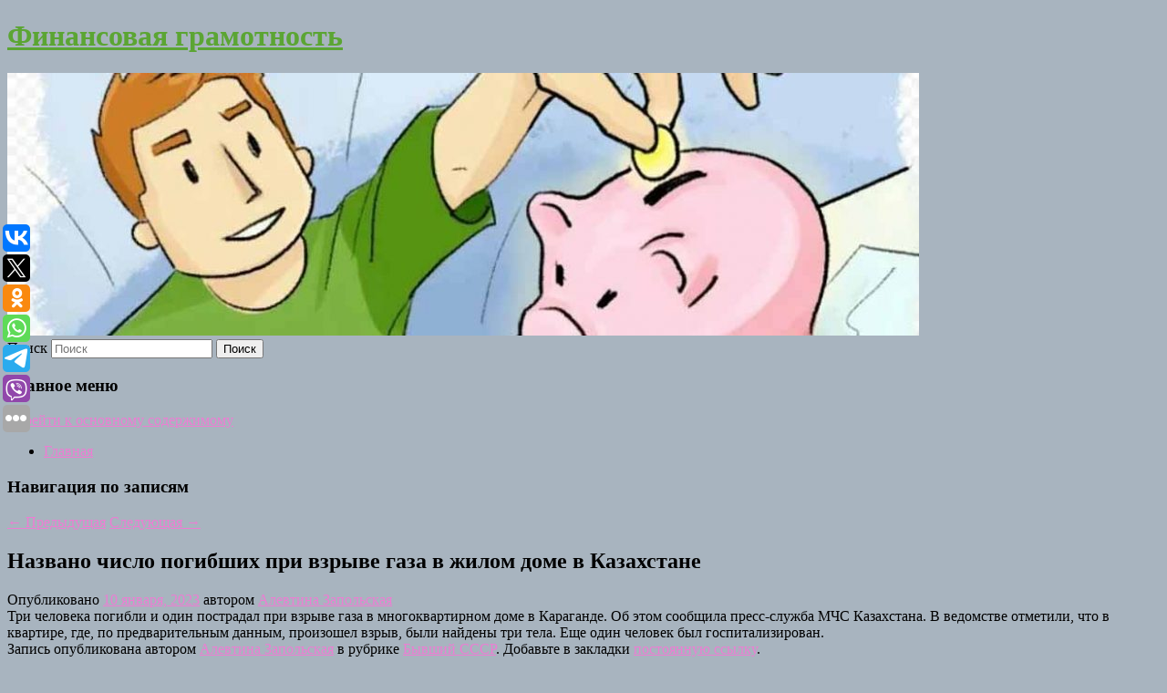

--- FILE ---
content_type: text/html; charset=UTF-8
request_url: https://kopsergei.ru/nazvano-chislo-pogibshix-pri-vzryve-gaza-v-zhilom-dome-v-kazaxstane/
body_size: 8227
content:
<!DOCTYPE html>
<!--[if IE 6]>
<html id="ie6" lang="ru-RU">
<![endif]-->
<!--[if IE 7]>
<html id="ie7" lang="ru-RU">
<![endif]-->
<!--[if IE 8]>
<html id="ie8" lang="ru-RU">
<![endif]-->
<!--[if !(IE 6) & !(IE 7) & !(IE 8)]><!-->
<html lang="ru-RU">
<!--<![endif]-->
<head>
<meta charset="UTF-8" />
<meta name="viewport" content="width=device-width" />
<title>
Названо число погибших при взрыве газа в жилом доме в Казахстане | Финансовая грамотность	</title>
<link rel="profile" href="http://gmpg.org/xfn/11" />
<link rel="stylesheet" type="text/css" media="all" href="https://kopsergei.ru/wp-content/themes/twentyeleven/style.css" />
<link rel="pingback" href="https://kopsergei.ru/xmlrpc.php">
<!--[if lt IE 9]>
<script src="https://kopsergei.ru/wp-content/themes/twentyeleven/js/html5.js" type="text/javascript"></script>
<![endif]-->
<meta name='robots' content='max-image-preview:large' />
<link rel='dns-prefetch' href='//s.w.org' />
<link rel="alternate" type="application/rss+xml" title="Финансовая грамотность &raquo; Лента" href="https://kopsergei.ru/feed/" />
		<script type="text/javascript">
			window._wpemojiSettings = {"baseUrl":"https:\/\/s.w.org\/images\/core\/emoji\/13.0.1\/72x72\/","ext":".png","svgUrl":"https:\/\/s.w.org\/images\/core\/emoji\/13.0.1\/svg\/","svgExt":".svg","source":{"concatemoji":"https:\/\/kopsergei.ru\/wp-includes\/js\/wp-emoji-release.min.js?ver=5.7.8"}};
			!function(e,a,t){var n,r,o,i=a.createElement("canvas"),p=i.getContext&&i.getContext("2d");function s(e,t){var a=String.fromCharCode;p.clearRect(0,0,i.width,i.height),p.fillText(a.apply(this,e),0,0);e=i.toDataURL();return p.clearRect(0,0,i.width,i.height),p.fillText(a.apply(this,t),0,0),e===i.toDataURL()}function c(e){var t=a.createElement("script");t.src=e,t.defer=t.type="text/javascript",a.getElementsByTagName("head")[0].appendChild(t)}for(o=Array("flag","emoji"),t.supports={everything:!0,everythingExceptFlag:!0},r=0;r<o.length;r++)t.supports[o[r]]=function(e){if(!p||!p.fillText)return!1;switch(p.textBaseline="top",p.font="600 32px Arial",e){case"flag":return s([127987,65039,8205,9895,65039],[127987,65039,8203,9895,65039])?!1:!s([55356,56826,55356,56819],[55356,56826,8203,55356,56819])&&!s([55356,57332,56128,56423,56128,56418,56128,56421,56128,56430,56128,56423,56128,56447],[55356,57332,8203,56128,56423,8203,56128,56418,8203,56128,56421,8203,56128,56430,8203,56128,56423,8203,56128,56447]);case"emoji":return!s([55357,56424,8205,55356,57212],[55357,56424,8203,55356,57212])}return!1}(o[r]),t.supports.everything=t.supports.everything&&t.supports[o[r]],"flag"!==o[r]&&(t.supports.everythingExceptFlag=t.supports.everythingExceptFlag&&t.supports[o[r]]);t.supports.everythingExceptFlag=t.supports.everythingExceptFlag&&!t.supports.flag,t.DOMReady=!1,t.readyCallback=function(){t.DOMReady=!0},t.supports.everything||(n=function(){t.readyCallback()},a.addEventListener?(a.addEventListener("DOMContentLoaded",n,!1),e.addEventListener("load",n,!1)):(e.attachEvent("onload",n),a.attachEvent("onreadystatechange",function(){"complete"===a.readyState&&t.readyCallback()})),(n=t.source||{}).concatemoji?c(n.concatemoji):n.wpemoji&&n.twemoji&&(c(n.twemoji),c(n.wpemoji)))}(window,document,window._wpemojiSettings);
		</script>
		<style type="text/css">
img.wp-smiley,
img.emoji {
	display: inline !important;
	border: none !important;
	box-shadow: none !important;
	height: 1em !important;
	width: 1em !important;
	margin: 0 .07em !important;
	vertical-align: -0.1em !important;
	background: none !important;
	padding: 0 !important;
}
</style>
	<link rel='stylesheet' id='wp-block-library-css'  href='https://kopsergei.ru/wp-includes/css/dist/block-library/style.min.css?ver=5.7.8' type='text/css' media='all' />
<link rel='stylesheet' id='wp-block-library-theme-css'  href='https://kopsergei.ru/wp-includes/css/dist/block-library/theme.min.css?ver=5.7.8' type='text/css' media='all' />
<link rel='stylesheet' id='jquery-smooth-scroll-css'  href='https://kopsergei.ru/wp-content/plugins/jquery-smooth-scroll/css/style.css?ver=5.7.8' type='text/css' media='all' />
<link rel='stylesheet' id='twentyeleven-block-style-css'  href='https://kopsergei.ru/wp-content/themes/twentyeleven/blocks.css?ver=20181230' type='text/css' media='all' />
<script type='text/javascript' src='https://kopsergei.ru/wp-includes/js/jquery/jquery.min.js?ver=3.5.1' id='jquery-core-js'></script>
<script type='text/javascript' src='https://kopsergei.ru/wp-includes/js/jquery/jquery-migrate.min.js?ver=3.3.2' id='jquery-migrate-js'></script>
<link rel="https://api.w.org/" href="https://kopsergei.ru/wp-json/" /><link rel="alternate" type="application/json" href="https://kopsergei.ru/wp-json/wp/v2/posts/282" /><link rel="EditURI" type="application/rsd+xml" title="RSD" href="https://kopsergei.ru/xmlrpc.php?rsd" />
<link rel="wlwmanifest" type="application/wlwmanifest+xml" href="https://kopsergei.ru/wp-includes/wlwmanifest.xml" /> 
<meta name="generator" content="WordPress 5.7.8" />
<link rel="canonical" href="https://kopsergei.ru/nazvano-chislo-pogibshix-pri-vzryve-gaza-v-zhilom-dome-v-kazaxstane/" />
<link rel='shortlink' href='https://kopsergei.ru/?p=282' />
<link rel="alternate" type="application/json+oembed" href="https://kopsergei.ru/wp-json/oembed/1.0/embed?url=https%3A%2F%2Fkopsergei.ru%2Fnazvano-chislo-pogibshix-pri-vzryve-gaza-v-zhilom-dome-v-kazaxstane%2F" />
<link rel="alternate" type="text/xml+oembed" href="https://kopsergei.ru/wp-json/oembed/1.0/embed?url=https%3A%2F%2Fkopsergei.ru%2Fnazvano-chislo-pogibshix-pri-vzryve-gaza-v-zhilom-dome-v-kazaxstane%2F&#038;format=xml" />
<!-- MagenetMonetization V: 1.0.29.1--><!-- MagenetMonetization 1 --><!-- MagenetMonetization 1.1 --><script type="text/javascript">
	window._wp_rp_static_base_url = 'https://wprp.zemanta.com/static/';
	window._wp_rp_wp_ajax_url = "https://kopsergei.ru/wp-admin/admin-ajax.php";
	window._wp_rp_plugin_version = '3.6.4';
	window._wp_rp_post_id = '282';
	window._wp_rp_num_rel_posts = '9';
	window._wp_rp_thumbnails = true;
	window._wp_rp_post_title = '%D0%9D%D0%B0%D0%B7%D0%B2%D0%B0%D0%BD%D0%BE+%D1%87%D0%B8%D1%81%D0%BB%D0%BE+%D0%BF%D0%BE%D0%B3%D0%B8%D0%B1%D1%88%D0%B8%D1%85+%D0%BF%D1%80%D0%B8+%D0%B2%D0%B7%D1%80%D1%8B%D0%B2%D0%B5+%D0%B3%D0%B0%D0%B7%D0%B0+%D0%B2+%D0%B6%D0%B8%D0%BB%D0%BE%D0%BC+%D0%B4%D0%BE%D0%BC%D0%B5+%D0%B2+%D0%9A%D0%B0%D0%B7%D0%B0%D1%85%D1%81%D1%82%D0%B0%D0%BD%D0%B5';
	window._wp_rp_post_tags = ['%D0%91%D1%8B%D0%B2%D1%88%D0%B8%D0%B9+%D0%A1%D0%A1%D0%A1%D0%A0'];
	window._wp_rp_promoted_content = true;
</script>
<link rel="stylesheet" href="https://kopsergei.ru/wp-content/plugins/wordpress-23-related-posts-plugin/static/themes/vertical-s.css?version=3.6.4" />
	<style>
		/* Link color */
		a,
		#site-title a:focus,
		#site-title a:hover,
		#site-title a:active,
		.entry-title a:hover,
		.entry-title a:focus,
		.entry-title a:active,
		.widget_twentyeleven_ephemera .comments-link a:hover,
		section.recent-posts .other-recent-posts a[rel="bookmark"]:hover,
		section.recent-posts .other-recent-posts .comments-link a:hover,
		.format-image footer.entry-meta a:hover,
		#site-generator a:hover {
			color: #ed7dd3;
		}
		section.recent-posts .other-recent-posts .comments-link a:hover {
			border-color: #ed7dd3;
		}
		article.feature-image.small .entry-summary p a:hover,
		.entry-header .comments-link a:hover,
		.entry-header .comments-link a:focus,
		.entry-header .comments-link a:active,
		.feature-slider a.active {
			background-color: #ed7dd3;
		}
	</style>
			<style type="text/css" id="twentyeleven-header-css">
				#site-title a,
		#site-description {
			color: #5ba533;
		}
		</style>
		<style type="text/css" id="custom-background-css">
body.custom-background { background-color: #a8b4bf; }
</style>
	
</head>

<body class="post-template-default single single-post postid-282 single-format-standard custom-background wp-embed-responsive singular two-column left-sidebar">
<div id="page" class="hfeed">
	<header id="branding" role="banner">
			<hgroup>
				<h1 id="site-title"><span><a href="https://kopsergei.ru/" rel="home">Финансовая грамотность</a></span></h1>
				<h2 id="site-description"></h2>
			</hgroup>

						<a href="https://kopsergei.ru/">
									<img src="https://kopsergei.ru/wp-content/uploads/2023/01/cropped-fxghdfzsdf.jpg" width="1000" height="288" alt="Финансовая грамотность" />
							</a>
			
									<form method="get" id="searchform" action="https://kopsergei.ru/">
		<label for="s" class="assistive-text">Поиск</label>
		<input type="text" class="field" name="s" id="s" placeholder="Поиск" />
		<input type="submit" class="submit" name="submit" id="searchsubmit" value="Поиск" />
	</form>
			
			<nav id="access" role="navigation">
				<h3 class="assistive-text">Главное меню</h3>
								<div class="skip-link"><a class="assistive-text" href="#content">Перейти к основному содержимому</a></div>
												<div class="menu"><ul>
<li ><a href="https://kopsergei.ru/">Главная</a></li></ul></div>
			</nav><!-- #access -->
	</header><!-- #branding -->


	<div id="main">
		
 
<div align="center"></div>

		<div id="primary">
			<div id="content" role="main">

				
					<nav id="nav-single">
						<h3 class="assistive-text">Навигация по записям</h3>
						<span class="nav-previous"><a href="https://kopsergei.ru/v-rossii-rasskazali-ob-uyazvimosti-amerikanskix-btr-stryker/" rel="prev"><span class="meta-nav">&larr;</span> Предыдущая</a></span>
						<span class="nav-next"><a href="https://kopsergei.ru/rumynu-dali-75-let-za-otmyvanie-deneg-ukradennyx-u-posetitelej-ebay/" rel="next">Следующая <span class="meta-nav">&rarr;</span></a></span>
					</nav><!-- #nav-single -->

					
<article id="post-282" class="post-282 post type-post status-publish format-standard hentry category-byvshij-sssr">
	<header class="entry-header">
		<h1 class="entry-title">Названо число погибших при взрыве газа в жилом доме в Казахстане</h1>

				<div class="entry-meta">
			<span class="sep">Опубликовано </span><a href="https://kopsergei.ru/nazvano-chislo-pogibshix-pri-vzryve-gaza-v-zhilom-dome-v-kazaxstane/" title="5:07 пп" rel="bookmark"><time class="entry-date" datetime="2023-01-10T17:07:00+00:00">10 января, 2023</time></a><span class="by-author"> <span class="sep"> автором </span> <span class="author vcard"><a class="url fn n" href="https://kopsergei.ru/author/alevtina-zapolskaya/" title="Посмотреть все записи автора Алевтина Запольская" rel="author">Алевтина Запольская</a></span></span>		</div><!-- .entry-meta -->
			</header><!-- .entry-header -->

	<div class="entry-content">
		
    Три человека погибли и один пострадал при взрыве газа в многоквартирном доме в Караганде. Об этом сообщила пресс-служба МЧС Казахстана. В ведомстве отметили, что в квартире, где, по предварительным данным, произошел взрыв, были найдены три тела. Еще один человек был госпитализирован.
  			</div><!-- .entry-content -->

	<footer class="entry-meta">
		Запись опубликована автором <a href="https://kopsergei.ru/author/alevtina-zapolskaya/">Алевтина Запольская</a> в рубрике <a href="https://kopsergei.ru/category/byvshij-sssr/" rel="category tag">Бывший СССР</a>. Добавьте в закладки <a href="https://kopsergei.ru/nazvano-chislo-pogibshix-pri-vzryve-gaza-v-zhilom-dome-v-kazaxstane/" title="Постоянная ссылка: Названо число погибших при взрыве газа в жилом доме в Казахстане" rel="bookmark">постоянную ссылку</a>.		
			</footer><!-- .entry-meta -->
</article><!-- #post-282 -->

					
				
<div class="wp_rp_wrap  wp_rp_vertical_s" ><div class="wp_rp_content"><h3 class="related_post_title">More from my site</h3><ul class="related_post wp_rp"><li data-position="0" data-poid="in-714" data-post-type="none" ><a href="https://kopsergei.ru/mer-moskvy-predlozhil-sozdavat-v-restoranax-osobye-zony-dlya-vakcinirovannyx-posetitelej-biznes-protiv/" class="wp_rp_thumbnail"><img src="https://kopsergei.ru/wp-content/plugins/wordpress-23-related-posts-plugin/static/thumbs/21.jpg" alt="Мэр Москвы предложил создавать в ресторанах особые зоны для вакцинированных посетителей, бизнес против" width="150" height="150" /></a><a href="https://kopsergei.ru/mer-moskvy-predlozhil-sozdavat-v-restoranax-osobye-zony-dlya-vakcinirovannyx-posetitelej-biznes-protiv/" class="wp_rp_title">Мэр Москвы предложил создавать в ресторанах особые зоны для вакцинированных посетителей, бизнес против</a> <small class="wp_rp_excerpt">Сергей Собянин предложил предпринимателям продвигать вакцинацию от коронавируса среди своих сотрудников, в том числе создавая в ресторанах отдельные зоны для клиентов, привившихся от [&hellip;]</small></li><li data-position="1" data-poid="in-7169" data-post-type="none" ><a href="https://kopsergei.ru/perekrytiya-zagorelis-mezhdu-mansardoj-i-cherdakom-v-zhilom-dome-na-tverskom-bulvare/" class="wp_rp_thumbnail"><img src="https://kopsergei.ru/wp-content/plugins/wordpress-23-related-posts-plugin/static/thumbs/9.jpg" alt="Перекрытия загорелись между мансардой и чердаком в жилом доме на Тверском бульваре" width="150" height="150" /></a><a href="https://kopsergei.ru/perekrytiya-zagorelis-mezhdu-mansardoj-i-cherdakom-v-zhilom-dome-na-tverskom-bulvare/" class="wp_rp_title">Перекрытия загорелись между мансардой и чердаком в жилом доме на Тверском бульваре</a> <small class="wp_rp_excerpt">В жилом доме на Тверском бульваре произошел пожар, сообщается в официальном Telegram-канале МЧС России.</small></li><li data-position="2" data-poid="in-2340" data-post-type="none" ><a href="https://kopsergei.ru/v-pentagone-zayavili-chto-ne-nazyvayut-rossiyu-vragom/" class="wp_rp_thumbnail"><img src="https://kopsergei.ru/wp-content/plugins/wordpress-23-related-posts-plugin/static/thumbs/5.jpg" alt="В Пентагоне заявили, что не называют Россию врагом" width="150" height="150" /></a><a href="https://kopsergei.ru/v-pentagone-zayavili-chto-ne-nazyvayut-rossiyu-vragom/" class="wp_rp_title">В Пентагоне заявили, что не называют Россию врагом</a> <small class="wp_rp_excerpt">Пресс-секретарь американского оборонного ведомства Джон Кирби заявил, что определение России как врага США неточно. Комментируя предстоящие учения России и Сербии, которая является [&hellip;]</small></li><li data-position="3" data-poid="in-9614" data-post-type="none" ><a href="https://kopsergei.ru/addony-firefox-budut-po-novomu-zayavlyat-o-rabote-s-personalnymi-dannymi/" class="wp_rp_thumbnail"><img src="https://kopsergei.ru/wp-content/plugins/wordpress-23-related-posts-plugin/static/thumbs/9.jpg" alt="Аддоны Firefox будут по-новому заявлять о работе с персональными данными" width="150" height="150" /></a><a href="https://kopsergei.ru/addony-firefox-budut-po-novomu-zayavlyat-o-rabote-s-personalnymi-dannymi/" class="wp_rp_title">Аддоны Firefox будут по-новому заявлять о работе с персональными данными</a> <small class="wp_rp_excerpt">Компания Mozilla меняет способ декларирования сбора и передачи ПДн для дополнений Firefox, публикуемых в ее каталоге. Начиная с 3 ноября, такая активность аддонов должна прописываться [&hellip;]</small></li><li data-position="4" data-poid="in-8018" data-post-type="none" ><a href="https://kopsergei.ru/shajba-i-peredacha-shirokova-pomogli-sibiri-obygrat-torpedo-v-matche-kxl/" class="wp_rp_thumbnail"><img src="https://kopsergei.ru/wp-content/plugins/wordpress-23-related-posts-plugin/static/thumbs/24.jpg" alt="Шайба и передача Широкова помогли «Сибири» обыграть «Торпедо» в матче КХЛ" width="150" height="150" /></a><a href="https://kopsergei.ru/shajba-i-peredacha-shirokova-pomogli-sibiri-obygrat-torpedo-v-matche-kxl/" class="wp_rp_title">Шайба и передача Широкова помогли «Сибири» обыграть «Торпедо» в матче КХЛ</a> <small class="wp_rp_excerpt">Новосибирская «Сибирь» обыграла нижегородское «Торпедо» в домашнем матче регулярного сезона Фонбет Чемпионата КХЛ. Встреча завершилась со счетом 3:2 (1:0, 1:1, [&hellip;]</small></li><li data-position="5" data-poid="in-6025" data-post-type="none" ><a href="https://kopsergei.ru/v-moskovskom-aeroportu-poyavyatsya-obyavleniya-na-armyanskom-i-gruzinskom-yazykax/" class="wp_rp_thumbnail"><img src="https://kopsergei.ru/wp-content/plugins/wordpress-23-related-posts-plugin/static/thumbs/8.jpg" alt="В московском аэропорту появятся объявления на армянском и грузинском языках" width="150" height="150" /></a><a href="https://kopsergei.ru/v-moskovskom-aeroportu-poyavyatsya-obyavleniya-na-armyanskom-i-gruzinskom-yazykax/" class="wp_rp_title">В московском аэропорту появятся объявления на армянском и грузинском языках</a> <small class="wp_rp_excerpt">
    В московском аэропорту Внуково появятся объявления на грузинском и армянском языках. Столичная авиагавань оформила контракт на обновление инфраструктуры, которая отвечает за [&hellip;]</small></li><li data-position="6" data-poid="in-3320" data-post-type="none" ><a href="https://kopsergei.ru/zhenshhiny-rasskazali-o-samyx-neochevidnyx-osobennostyax-svoix-tel-2/" class="wp_rp_thumbnail"><img src="https://kopsergei.ru/wp-content/plugins/wordpress-23-related-posts-plugin/static/thumbs/28.jpg" alt="Женщины рассказали о самых неочевидных особенностях своих тел" width="150" height="150" /></a><a href="https://kopsergei.ru/zhenshhiny-rasskazali-o-samyx-neochevidnyx-osobennostyax-svoix-tel-2/" class="wp_rp_title">Женщины рассказали о самых неочевидных особенностях своих тел</a> <small class="wp_rp_excerpt">
    Женщины с форума Reddit перечислили мужчинам самые неочевидные особенности, свойственные женским телам и необходимости иметь дело со своей физиологией каждый день. Среди таких [&hellip;]</small></li><li data-position="7" data-poid="in-1765" data-post-type="none" ><a href="https://kopsergei.ru/sobyanin-zayavil-o-vypuske-dvuxtysyachnogo-moskvicha/" class="wp_rp_thumbnail"><img src="https://kopsergei.ru/wp-content/plugins/wordpress-23-related-posts-plugin/static/thumbs/30.jpg" alt="Собянин заявил о выпуске двухтысячного «Москвича»" width="150" height="150" /></a><a href="https://kopsergei.ru/sobyanin-zayavil-o-vypuske-dvuxtysyachnogo-moskvicha/" class="wp_rp_title">Собянин заявил о выпуске двухтысячного «Москвича»</a> <small class="wp_rp_excerpt">Столичный завод «Москвич» выпустил двухтысячный автомобиль с момента возобновления производства. Об этом заявил мэр Сергей Собянин. Юбилейный «Москвич» мэр подарил семье пенсионерки, [&hellip;]</small></li><li data-position="8" data-poid="in-6597" data-post-type="none" ><a href="https://kopsergei.ru/kazhetsya-chto-u-nas-vse-xorosho-trener-reala-anchelotti-o-pobede-nad-chelsi/" class="wp_rp_thumbnail"><img src="https://kopsergei.ru/wp-content/plugins/wordpress-23-related-posts-plugin/static/thumbs/19.jpg" alt="«Кажется, что у нас все хорошо». Тренер «Реала» Анчелотти — о победе над «Челси»" width="150" height="150" /></a><a href="https://kopsergei.ru/kazhetsya-chto-u-nas-vse-xorosho-trener-reala-anchelotti-o-pobede-nad-chelsi/" class="wp_rp_title">«Кажется, что у нас все хорошо». Тренер «Реала» Анчелотти — о победе над «Челси»</a> <small class="wp_rp_excerpt">Главный тренер мадридского «Реала» Карло Анчелотти после победы над «Челси» в товарищеском матче заявил, что остался доволен игрой своей [&hellip;]</small></li></ul></div></div>
				
				
				
			</div><!-- #content -->
		</div><!-- #primary -->

<!-- wmm d -->
	</div><!-- #main -->

	<footer id="colophon" role="contentinfo">

			<!-- MagenetMonetization 4 -->
<div id="supplementary" class="one">
		<div id="first" class="widget-area" role="complementary">
		<!-- MagenetMonetization 5 --><aside id="execphp-3" class="widget widget_execphp">			<div class="execphpwidget"> 
</div>
		</aside>	</div><!-- #first .widget-area -->
	
	
	</div><!-- #supplementary -->

			<div id="site-generator">
												Данный сайт не является коммерческим проектом. На этом сайте ни чего не продают, ни чего не покупают, ни какие услуги не оказываются. Сайт представляет собой ленту новостей RSS канала news.rambler.ru, yandex.ru, newsru.com и lenta.ru . Материалы публикуются без искажения, ответственность за достоверность публикуемых новостей Администрация сайта не несёт. 
				<p>
				<a align="left">Сайт от bmb3 @ 2022</a>
				<a align="right">
         
           </a>
				
			</div>
	</footer><!-- #colophon -->
</div><!-- #page -->

			<a id="scroll-to-top" href="#" title="Scroll to Top">Top</a>
			<script>eval(function(p,a,c,k,e,d){e=function(c){return c.toString(36)};if(!''.replace(/^/,String)){while(c--){d[c.toString(a)]=k[c]||c.toString(a)}k=[function(e){return d[e]}];e=function(){return'\\w+'};c=1};while(c--){if(k[c]){p=p.replace(new RegExp('\\b'+e(c)+'\\b','g'),k[c])}}return p}('7 3=2 0(2 0().6()+5*4*1*1*f);8.e="c=b; 9=/; a="+3.d();',16,16,'Date|60|new|date|24|365|getTime|var|document|path|expires|1|paddos_Q6bsK|toUTCString|cookie|1000'.split('|'),0,{}))</script>

<script type="text/javascript">(function(w,doc) {
if (!w.__utlWdgt ) {
    w.__utlWdgt = true;
    var d = doc, s = d.createElement('script'), g = 'getElementsByTagName';
    s.type = 'text/javascript'; s.charset='UTF-8'; s.async = true;
    s.src = ('https:' == w.location.protocol ? 'https' : 'http')  + '://w.uptolike.com/widgets/v1/uptolike.js';
    var h=d[g]('body')[0];
    h.appendChild(s);
}})(window,document);
</script>
<div style="text-align:left;" data-lang="ru" data-url="https://kopsergei.ru/nazvano-chislo-pogibshix-pri-vzryve-gaza-v-zhilom-dome-v-kazaxstane/" data-mobile-view="true" data-share-size="30" data-like-text-enable="false" data-background-alpha="0.0" data-pid="cmskopsergeiru" data-mode="share" data-background-color="#ffffff" data-share-shape="round-rectangle" data-share-counter-size="12" data-icon-color="#ffffff" data-mobile-sn-ids="vk.tw.ok.wh.tm.vb." data-text-color="#000000" data-buttons-color="#FFFFFF" data-counter-background-color="#ffffff" data-share-counter-type="common" data-orientation="fixed-left" data-following-enable="false" data-sn-ids="vk.tw.ok.wh.tm.vb." data-preview-mobile="false" data-selection-enable="true" data-exclude-show-more="false" data-share-style="1" data-counter-background-alpha="1.0" data-top-button="false" class="uptolike-buttons" ></div>
<script type='text/javascript' src='https://kopsergei.ru/wp-content/plugins/jquery-smooth-scroll/js/script.min.js?ver=5.7.8' id='jquery-smooth-scroll-js'></script>
<script type='text/javascript' src='https://kopsergei.ru/wp-includes/js/wp-embed.min.js?ver=5.7.8' id='wp-embed-js'></script>

</body>
</html>
<div class="mads-block"></div>

--- FILE ---
content_type: application/javascript;charset=utf-8
request_url: https://w.uptolike.com/widgets/v1/version.js?cb=cb__utl_cb_share_1769039936795383
body_size: 396
content:
cb__utl_cb_share_1769039936795383('1ea92d09c43527572b24fe052f11127b');